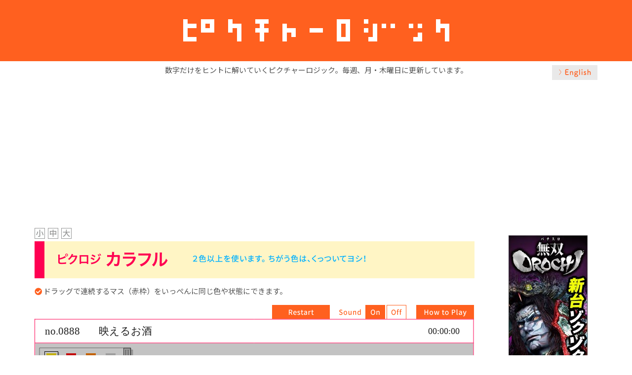

--- FILE ---
content_type: text/html; charset=UTF-8
request_url: https://piclogi.tonakaii.com/play/index.php?PNum=888&Col=1&Lang=ja&Size=M
body_size: 3589
content:
<!DOCTYPE html>
<html jang="ja">
<head>
    <title>ピクチャーロジック No.888 映えるお酒</title>

    <!-- Global site tag (gtag.js) - Google Analytics -->
    <script async src="https://www.googletagmanager.com/gtag/js?id=UA-180184484-2"></script>
    <script>
      window.dataLayer = window.dataLayer || [];
      function gtag(){dataLayer.push(arguments);}
      gtag('js', new Date());
    
      gtag('config', 'UA-180184484-2');
    </script>
    <meta name="author" content="TONAKAI interactive">

    <!-- OGP -->
    <meta property="og:type" content="article">
    <meta property="og:description" content="数字だけをヒントに解いていくピクチャーロジック。毎週、月・木曜日に更新しています。">
    <meta property="og:title" content="ピクチャーロジック No.888 映えるお酒">
    <meta property="og:url" content="https://piclogi.tonakaii.com/play/index.php?PNum=888&Col=1&Lang=ja&Size=M">
    <meta property="og:image" content="https://piclogi.tonakaii.com/play/img/eyecatch-ja.png">
    <meta property="og:image:width" content="1200" />
    <meta property="og:image:height" content="630" />
    <meta property="og:site_name" content="ピクチャーロジック">
    <meta property="og:locale" content="ja_JP">
    <meta property="fb:app_id" content="544224886236339">
    <!-- /OGP -->
    
    <!-- Twitter Card -->
    <meta name="twitter:card" content="summary_large_image">
    <meta property="twitter:description" content="数字だけをヒントに解いていくピクチャーロジック。毎週、月・木曜日に更新しています。">
    <meta property="twitter:title" content="ピクチャーロジック No.888 映えるお酒">
    <meta property="twitter:url" content="https://piclogi.tonakaii.com/play/index.php?PNum=888&Col=1&Lang=ja&Size=M">
    <meta name="twitter:image" content="https://piclogi.tonakaii.com/play/img/eyecatch-ja.png">
    <meta name="twitter:domain" content="piclogi.tonakaii.com">
    <!-- /Twitter Card -->
    
    <link rel="canonical" href="https://piclogi.tonakaii.com/play/index.php?PNum=888&Col=1&Lang=ja">
    <link rel="shortcut icon" type="image/x-icon" href="https://piclogi.tonakaii.com/favicon.ico" />
    <link rel="stylesheet" href="https://use.fontawesome.com/releases/v5.1.0/css/all.css" integrity="sha384-lKuwvrZot6UHsBSfcMvOkWwlCMgc0TaWr+30HWe3a4ltaBwTZhyTEggF5tJv8tbt" crossorigin="anonymous">
    <script type="text/javascript" src="platform.js"></script>
    <script type="text/javascript">
        var PNum = 888;
        var Col = 1;
        var BIG = 0;
        var LANG = "ja";
        var WinX = 895;
        var WinY = 713;
        var WinR = 0.84;
        window.addEventListener("keydown",keydown);
        function keydown(event){
            if(event.keyCode == 38) { window.scrollBy(0, -50); }
            if(event.keyCode == 40) { window.scrollBy(0, 50); }
            if(event.keyCode == 39) { document.getElementById("content").scrollBy(50, 0); }
            if(event.keyCode == 37) { document.getElementById("content").scrollBy(-50, 0); }
        }
    </script>
    <script data-ad-client="ca-pub-9759080935143472" async src="https://pagead2.googlesyndication.com/pagead/js/adsbygoogle.js"></script>
    <style><!--
        body { font-family: 'Noto Sans JP', sans-serif; }
        body { background-color: #fff; color:#505050; margin:0; padding:0; }
        #inner-header { height:124px; background-color:#ff601f; text-align:center; }
        img.logo { margin-top:34px; }
        p.lead { text-align:center; font-size:15px; margin:7px 0 15px 0; }
        #content { width:1140px; margin:0 auto; overflow:scroll; }
        #content {
            scrollbar-width: none;
        }
        #content::-webkit-scrollbar {
            display:none;
        }
        .laguage { float:right; margin: -35px 0 0 0; }
        .top-ad { text-align:center; margin:0 auto 15px;}
        #left-col { width:895px; margin:0; float:left; }
        .title-container { background-color:#e9e9e9; height:75px; width:calc(100% - 4px); margin-bottom:5px; overflow:hidden; }
        img.titile-img {  }
        .sizeSelect { text-align:left; padding-right:4px; }
        .sizeSelect a { margin:0 2px 0 0; padding:0; }
        p.instruction { font-size:15px; }
        #right-col { width:200px; float:right; }
        #gameCanvas { margin-bottom:0; }
        a:hover img.overwhite {
            opacity: .7;
            -webkit-opacity: .7;
            -moz-opacity: .7;
            filter: alpha(opacity=70);
            -ms-filter: "alpha(opacity=70)";
        }
        .ad-center { text-align:center; margin-bottom:15px; }
        .bottom_ad { margin-top:50px; }
        #footer {
            background-color:#e6e6e6;
            text-align:center;
            font-size:14px;
            margin-top:20px;
            padding:38px 0 15px;
        }
        .title-container { background-color:#fffc5; }
        .prev-next { width:890px; display:flex; margin-top:10px; padding:0; justify-content:space-between; }
        .a2a_block { text-align:center; }
        .a2a_kit { display:inline-block; margin:0 auto; padding:15px 0 0 0; }
        #tonakaiLinks {
            background:transparent;
            text-align: center;
            font-size:14px;
            margin:0;
            padding:0 0 20px 0;
        }
        #tonakaiLinks a {
            color:#555;
            text-decoration: none;
            padding:0 6px;
        }
        #tonakaiLinks a:hover {
            color:#999;
        }
        /*1023px以下*/
        @media screen and (max-width: 1023px){
            #content { width:100%; }
            #left-col { width:895px; margin:0 auto; padding:0; float:none; }
            #right-col { display:none; }
            .laguage { padding-right:10px; }
        }
        /*959px以下*/
        @media screen and (max-width: 959px){
            .laguage { margin: 0 0 10px 0; padding-right:10px; }
        }
--></style>
<link href="https://fonts.googleapis.com/css2?family=Noto+Sans+JP:wght@300;400;500;700&display=swap" rel="stylesheet">
</head>
<body>
<div id="container">

<header class="header wrap" role="banner">
    <div id="inner-header" class="clearfix"><a href="https://piclogi.tonakaii.com/"><img src="./img/piclogi-logo-j-1x" width="539" height="56" alt="ピクチャーロジック" class="logo"></a></div>
</header>

<div id="content">
    <p class ="lead">数字だけをヒントに解いていくピクチャーロジック。毎週、月・木曜日に更新しています。</p>
    <a href="./index.php?PNum=888&Col=1&Lang=en&Size=M"><img src="./img/english-2x.png" width="92" heigh="30" alt="English" class="laguage overwhite"></a>    <div class="top-ad">
        <script async src="https://pagead2.googlesyndication.com/pagead/js/adsbygoogle.js"></script>
        <!-- piclogi_play_top -->
        <ins class="adsbygoogle"
             style="display:block"
             data-ad-client="ca-pub-9759080935143472"
             data-ad-slot="8821934272"
             data-ad-format="auto"
             data-full-width-responsive="true"></ins>
        <script>
             (adsbygoogle = window.adsbygoogle || []).push({});
        </script>
    </div>

<div id="left-col">
<div class="sizeSelect"><a href="./index.php?PNum=888&Col=1&Lang=ja&Size=S"><img src="./img/small-j1.png" width="21" height="22" alt="小" class="overwhite" /></a> <a href="./index.php?PNum=888&Col=1&Lang=ja&Size=M"><img src="./img/medium-j1.png" width="21" height="22" alt="中" class="overwhite" /></a> <a href="./index.php?PNum=888&Col=1&Lang=ja&Size=L"><img src="./img/large-j1.png" width="21" height="22" alt="大" class="overwhite" /></a></div>
<div class="title-container"><img src="./img/title-colorful-j-2x.png" alt="ピクロジ カラフル 2色以上を使います。ちがう色は、くっついてヨシ！" width="1030" height="75" class="titile-img"></div>
<p class="instruction"><i class="fas fa-check-circle" style="color:#ff601f;"></i> ドラッグで連続するマス（赤枠）をいっぺんに同じ色や状態にできます。</p>
    <canvas id="gameCanvas" width="895" height="713" style="outline: none;"></canvas>
    <script type="text/javascript" src="cocos2d-js-v3.13.js" charset="UTF-8"></script>
    <script type="text/javascript" src="src/resource.js" charset="UTF-8"></script>
    <script type="text/javascript" src="src/myScene.js?ver=1.04" charset="UTF-8"></script>
    <script type="text/javascript">
          window.onload = function(){
              cc.game.onStart = function(){
                  //load resources
                  cc.LoaderScene.preload(g_resources, function () {
                      cc.director.runScene(new MyScene());
                  }, this);
              };
              cc.game.run("gameCanvas");
          };
    </script>
    <div class="prev-next">
	<a href="./index.php?PNum=887&Col=1&Lang=ja&Size=M"><img src="./img/prev-j.png" width="249" height="34" alt="Previous" name="Prev" class="overwhite"></a><div><a href="https://piclogi.tonakaii.com/make/main.php?Col=1&Lang=ja" target="_blank"><img src="./img/make-go.png" width="300"></a></div>
	
	<a href="./index.php?PNum=889&Col=1&Lang=ja&Size=M"><img src="./img/next-j.png" width="249" height="34" alt="Next" name="Next" class="overwhite"></a>    
    </div>

<div class="a2a_block">
<!-- AddToAny BEGIN -->
<div class="a2a_kit a2a_kit_size_32 a2a_default_style">
<a class="a2a_button_facebook"></a>
<a class="a2a_button_x"></a>
<a class="a2a_button_line"></a>
<a class="a2a_button_tumblr"></a>
<a class="a2a_button_email"></a>
<a class="a2a_dd" href="https://www.addtoany.com/share"></a>
</div>
<script async src="https://static.addtoany.com/menu/page.js"></script>
<!-- AddToAny END -->
</div>

<div class="bottom_ad">
<script async src="https://pagead2.googlesyndication.com/pagead/js/adsbygoogle.js"></script>
<!-- piclogi_play_bottom -->
<ins class="adsbygoogle"
     style="display:block"
     data-ad-client="ca-pub-9759080935143472"
     data-ad-slot="3792645474"
     data-ad-format="auto"
     data-full-width-responsive="true"></ins>
<script>
     (adsbygoogle = window.adsbygoogle || []).push({});
</script>
</div>

</div>

<div id="right-col">

<div class="ad-center">
<!-- admax -->
<!-- admax -->
</div>
<div class="ad-center">
<!-- piclogi_side2 -->
<iframe src="https://h.accesstrade.net/at/rot.html?rt=000uq900ktc204g0go"  width="160" height="600" frameborder="0" scrolling="no" marginwidth="0" marginheight="0" allowtransparency="true"></iframe>
</div>

</div>

</div>

</div>
    <div id="footer">
        <div id="tonakaiLinks"><a href="https://shirokuro.tonakaii.com/" target="_blank">シロクロドッチ</a> | <a href="https://kanji-q.com/" target="_blank">脳を鍛える 漢字クイズ</a> | <a href="https://www.facebook.com/TONAKAIinteractive/" target="_blank">Facebook</a> | <a href="https://twitter.com/tonakaiApp" target="_blank">Twitter</a> | <a href="https://apps.apple.com/jp/developer/masayoshi-fujita/id932713127" target="_blank">iPhone / iPadアプリ</a> | <a href="https://play.google.com/store/apps/developer?id=TONAKAI%20interactive&hl=ja" target="_blank">Androidアプリ</a></div>
        &copy; 2020 TONAKAI interactive
    </div>
</body>
</html>

--- FILE ---
content_type: text/html; charset=utf-8
request_url: https://www.google.com/recaptcha/api2/aframe
body_size: 267
content:
<!DOCTYPE HTML><html><head><meta http-equiv="content-type" content="text/html; charset=UTF-8"></head><body><script nonce="eYqn8YFa9ms6tkBY5YVT6g">/** Anti-fraud and anti-abuse applications only. See google.com/recaptcha */ try{var clients={'sodar':'https://pagead2.googlesyndication.com/pagead/sodar?'};window.addEventListener("message",function(a){try{if(a.source===window.parent){var b=JSON.parse(a.data);var c=clients[b['id']];if(c){var d=document.createElement('img');d.src=c+b['params']+'&rc='+(localStorage.getItem("rc::a")?sessionStorage.getItem("rc::b"):"");window.document.body.appendChild(d);sessionStorage.setItem("rc::e",parseInt(sessionStorage.getItem("rc::e")||0)+1);localStorage.setItem("rc::h",'1768871402446');}}}catch(b){}});window.parent.postMessage("_grecaptcha_ready", "*");}catch(b){}</script></body></html>